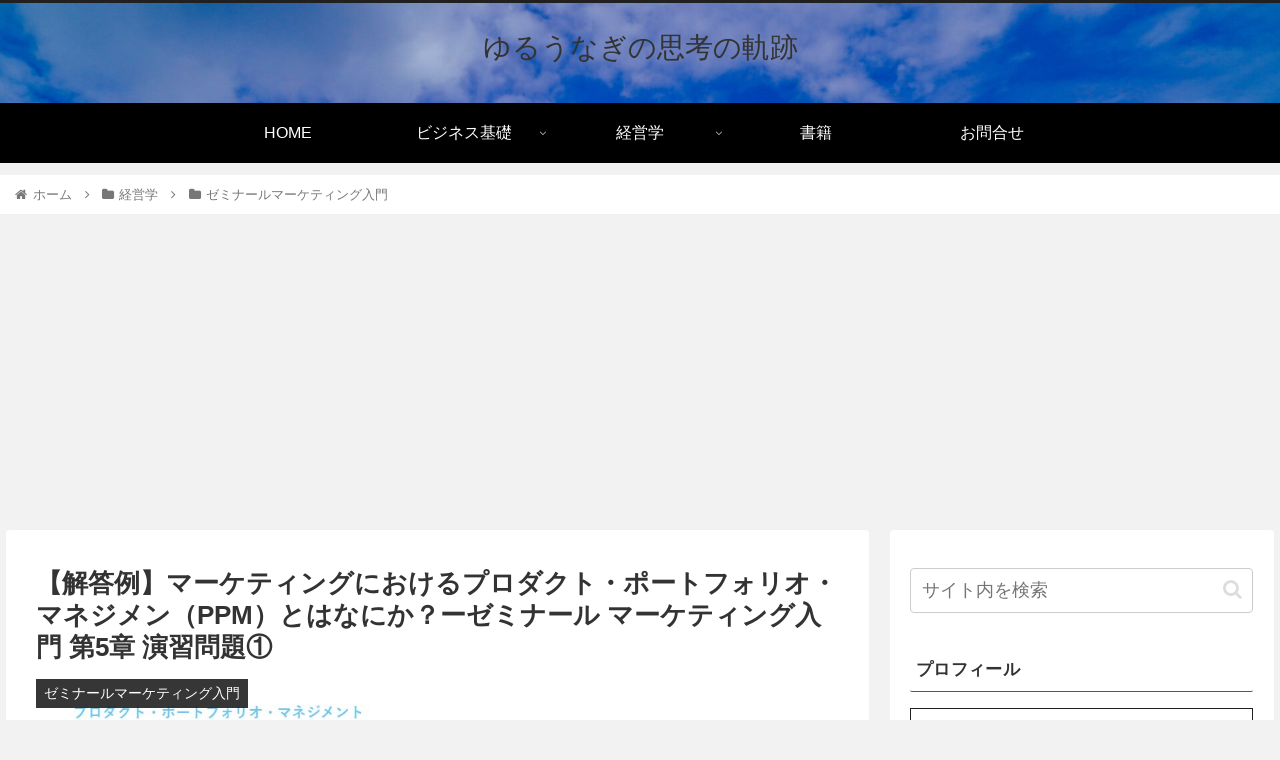

--- FILE ---
content_type: text/html; charset=utf-8
request_url: https://www.google.com/recaptcha/api2/aframe
body_size: 266
content:
<!DOCTYPE HTML><html><head><meta http-equiv="content-type" content="text/html; charset=UTF-8"></head><body><script nonce="GQQb5IzCkajg0t4iuYRbUw">/** Anti-fraud and anti-abuse applications only. See google.com/recaptcha */ try{var clients={'sodar':'https://pagead2.googlesyndication.com/pagead/sodar?'};window.addEventListener("message",function(a){try{if(a.source===window.parent){var b=JSON.parse(a.data);var c=clients[b['id']];if(c){var d=document.createElement('img');d.src=c+b['params']+'&rc='+(localStorage.getItem("rc::a")?sessionStorage.getItem("rc::b"):"");window.document.body.appendChild(d);sessionStorage.setItem("rc::e",parseInt(sessionStorage.getItem("rc::e")||0)+1);localStorage.setItem("rc::h",'1768888112739');}}}catch(b){}});window.parent.postMessage("_grecaptcha_ready", "*");}catch(b){}</script></body></html>

--- FILE ---
content_type: application/javascript; charset=utf-8
request_url: https://fundingchoicesmessages.google.com/f/AGSKWxWNbmvLgKWgTVW8QQsH_DH-AoH6wUAEKLL4vhaSiTNs9FXKNNgqO4NyYdwp2k6ToZbP--OQl2lFebKKlyrloWdF2R4Qe-K0MnU3vbVKMYYMttfzuUe5--q-IkMNILcaj84m_bwmElRPch3YPFfGxx4fhmoBZhoedJ0z0miuL1xuwNXf2m5FaYcBdhCB/_/story_ad./pub/js/ad./adtech.-980x60-/adrightcol.
body_size: -1293
content:
window['426710b5-1a45-4f69-8b8e-d431e7f31d3c'] = true;